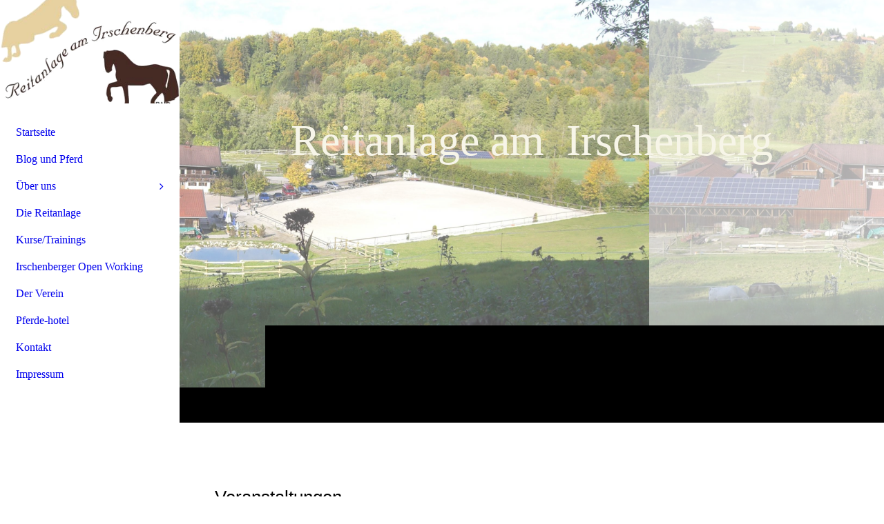

--- FILE ---
content_type: text/html; charset=utf-8
request_url: https://reitanlage-am-irschenberg.com/Veranstaltungen/
body_size: 30727
content:
<!DOCTYPE html><html lang="de"><head><meta http-equiv="Content-Type" content="text/html; charset=UTF-8"><title>  - Veranstaltungen</title><meta name="description" content="Platz für Ihren Slogan"><meta name="keywords" content="Dienstleistung"><link href="https://reitanlage-am-irschenberg.com/Veranstaltungen/" rel="canonical"><meta content="  - Veranstaltungen" property="og:title"><meta content="website" property="og:type"><meta content="https://reitanlage-am-irschenberg.com/Veranstaltungen/" property="og:url"><script>
              window.beng = window.beng || {};
              window.beng.env = {
                language: "en",
                country: "US",
                mode: "deploy",
                context: "page",
                pageId: "000001621801",
                pageLanguage: "de",
                skeletonId: "",
                scope: "1680491",
                isProtected: false,
                navigationText: "Veranstaltungen",
                instance: "1",
                common_prefix: "https://strato-editor.com",
                design_common: "https://strato-editor.com/beng/designs/",
                design_template: "sys/cm_dh_090",
                path_design: "https://strato-editor.com/beng/designs/data/sys/cm_dh_090/",
                path_res: "https://strato-editor.com/res/",
                path_bengres: "https://strato-editor.com/beng/res/",
                masterDomain: "",
                preferredDomain: "",
                preprocessHostingUri: function(uri) {
                  
                    return uri || "";
                  
                },
                hideEmptyAreas: false
              };
            </script><script xmlns="http://www.w3.org/1999/xhtml" src="https://strato-editor.com/cm4all-beng-proxy/beng-proxy.js"></script><link xmlns="http://www.w3.org/1999/xhtml" rel="stylesheet" href="https://strato-editor.com/.cm4all/e/static/3rdparty/font-awesome/css/font-awesome.min.css"></link><link rel="stylesheet" type="text/css" href="https://strato-editor.com/.cm4all/res/static/libcm4all-js-widget/3.89.7/css/widget-runtime.css" />
<link rel="stylesheet" type="text/css" href="https://strato-editor.com/.cm4all/res/static/beng-editor/5.3.138/css/deploy.css" />
<link rel="stylesheet" type="text/css" href="https://strato-editor.com/.cm4all/res/static/libcm4all-js-widget/3.89.7/css/slideshow-common.css" />
<script src="https://strato-editor.com/.cm4all/res/static/jquery-1.7/jquery.js"></script><script src="https://strato-editor.com/.cm4all/res/static/prototype-1.7.3/prototype.js"></script><script src="https://strato-editor.com/.cm4all/res/static/jslib/1.4.1/js/legacy.js"></script><script src="https://strato-editor.com/.cm4all/res/static/libcm4all-js-widget/3.89.7/js/widget-runtime.js"></script>
<script src="https://strato-editor.com/.cm4all/res/static/libcm4all-js-widget/3.89.7/js/slideshow-common.js"></script>
<script src="https://strato-editor.com/.cm4all/res/static/beng-editor/5.3.138/js/deploy.js"></script>
<script type="text/javascript" src="https://strato-editor.com/.cm4all/uro/assets/js/uro-min.js"></script><link href="https://strato-editor.com/.cm4all/designs/static/sys/cm_dh_090/1767916880.4310405/css/main.css" rel="stylesheet" type="text/css"><meta name="viewport" content="width=device-width, initial-scale=1, user-scalable=yes"><link href="https://strato-editor.com/.cm4all/designs/static/sys/cm_dh_090/1767916880.4310405/css/responsive.css" rel="stylesheet" type="text/css"><link href="https://strato-editor.com/.cm4all/designs/static/sys/cm_dh_090/1767916880.4310405/css/cm-templates-global-style.css" rel="stylesheet" type="text/css"><link href="/.cm4all/handler.php/vars.css?v=20260111085922" type="text/css" rel="stylesheet"><style type="text/css">.cm-logo {background-image: url("/.cm4all/uproc.php/0/.Logo%20Farbe.png/picture-1200?_=16be2233698");
        background-position: 50% 50%;
background-size: 100% auto;
background-repeat: no-repeat;
      }</style><script type="text/javascript">window.cmLogoWidgetId = "STRATP_cm4all_com_widgets_Logo_2013389";
            window.cmLogoGetCommonWidget = function (){
                return new cm4all.Common.Widget({
            base    : "/Veranstaltungen/index.php/",
            session : "",
            frame   : "",
            path    : "STRATP_cm4all_com_widgets_Logo_2013389"
        })
            };
            window.logoConfiguration = {
                "cm-logo-x" : "50%",
        "cm-logo-y" : "50%",
        "cm-logo-v" : "2.0",
        "cm-logo-w" : "100%",
        "cm-logo-h" : "auto",
        "cm-logo-di" : "sys/cm_dh_074",
        "cm-logo-u" : "uro-service://",
        "cm-logo-k" : "%7B%22serviceId%22%3A%220%22%2C%22path%22%3A%22%2F%22%2C%22name%22%3A%22Logo%20Farbe.png%22%2C%22type%22%3A%22image%2Fpng%22%2C%22start%22%3A%2216be2233698%22%2C%22size%22%3A%2243136%22%7D",
        "cm-logo-bc" : "",
        "cm-logo-ln" : "",
        "cm-logo-ln$" : "",
        "cm-logo-hi" : false
        ,
        _logoBaseUrl : "uro-service:\/\/",
        _logoPath : "%7B%22serviceId%22%3A%220%22%2C%22path%22%3A%22%2F%22%2C%22name%22%3A%22Logo%20Farbe.png%22%2C%22type%22%3A%22image%2Fpng%22%2C%22start%22%3A%2216be2233698%22%2C%22size%22%3A%2243136%22%7D"
        };
          jQuery(document).ready(function() {
            var logoElement = jQuery(".cm-logo");
            logoElement.attr("role", "img");
            logoElement.attr("tabindex", "0");
            logoElement.attr("aria-label", "logo");
          });
        </script><link rel="icon" href="data:;base64,iVBORw0KGgo="/><style id="cm_table_styles"></style><style id="cm_background_queries"></style><script type="application/x-cm4all-cookie-consent" data-code=""></script></head><body ondrop="return false;" class=" device-desktop cm-deploy cm-deploy-342 cm-deploy-4x"><div class="cm-background" data-cm-qa-bg="image"></div><div class="cm-background-video" data-cm-qa-bg="video"></div><div class="cm-background-effects" data-cm-qa-bg="effect"></div><div class="template_wrapper cm-templates-container"><div class="right_wrapper"><header class="kv_wrapper cm_can_be_empty"><div class="cm-templates-title-container cm-template-keyvisual__media cm_can_be_empty cm-kv-0" id="keyvisual"></div><div class="title_wrapper cm_can_be_empty"><div class="title cm_can_be_empty cm-templates-heading__title" id="title" style=""><span style='font-size: 48px; font-family: "Roboto Slab"; color: #f7f5e8;'>Reitanlage am  Irschenberg</span></div><div class="subtitle cm_can_be_empty cm-templates-heading__subtitle" id="subtitle" style=""> </div></div></header><div class="cm-template-content content_wrapper triangle_design"><main class="cm-template-content__main design_content cm-templates-text" id="content_main" data-cm-hintable="yes"><p><br></p><p><span style='font-size: 26px; font-family: "Kaushan Script", sans-serif;'>Veranstaltungen</span></p><p> </p><p><span style="font-size: medium;"> </span></p><p><span style="font-size: 18px; font-family: Tahoma, Geneva, sans-serif;"><strong>1. RV Irschenberg OPEN - Working Equitation<br></strong></span></p><p><span style="font-size: 18px; font-family: Tahoma, Geneva, sans-serif;"><strong>08.09. - 11.09.2022 <br></strong></span></p><p><br></p><p><span style="font-size: 18px; font-family: Tahoma, Geneva, sans-serif;"><a href="/Irschenberger-Open-Working/" class="cm_anchor">weitere Infos, Ausschreibung, Nennung</a><br></span></p><p><br></p><p><br></p><div class="clearFloating" style="clear:both;height: 0px; width: auto;"></div><div id="widgetcontainer_STRATP_com_cm4all_wdn_Separatingline_35738533" class="
				    cm_widget_block
					cm_widget com_cm4all_wdn_Separatingline cm_widget_block_center" style="width:100%; max-width:100%; "><div class="cm_widget_anchor"><a name="STRATP_com_cm4all_wdn_Separatingline_35738533" id="widgetanchor_STRATP_com_cm4all_wdn_Separatingline_35738533"><!--com.cm4all.wdn.Separatingline--></a></div><script type="text/javascript">
window.cm4all.widgets.register( '/Veranstaltungen/index.php/', '', '', 'STRATP_com_cm4all_wdn_Separatingline_35738533');
</script>
		<script type="text/javascript">
	(function() {

		var links = ["@\/css\/straight.min.css?v=2.css","@\/css\/icon.min.css?v=2.css"];
		for( var i=0; i<links.length; i++) {
			if( links[i].indexOf( '@')==0) {
				links[i] = "/.cm4all/widgetres.php/com.cm4all.wdn.Separatingline/" + links[i].substring( 2);
			} else if( links[i].indexOf( '/')!=0) {
				links[i] = window.cm4all.widgets[ 'STRATP_com_cm4all_wdn_Separatingline_35738533'].url( links[i]);
			}
		}
		cm4all.Common.loadCss( links);

		var scripts = [];
		for( var i=0; i<scripts.length; i++) {
			if( scripts[i].indexOf( '@')==0) {
				scripts[i] = "/.cm4all/widgetres.php/com.cm4all.wdn.Separatingline/" + scripts[i].substring( 2);
			} else if( scripts[i].indexOf( '/')!=0) {
				scripts[i] = window.cm4all.widgets[ 'STRATP_com_cm4all_wdn_Separatingline_35738533'].url( scripts[i]);
			}
		}

		var deferred = jQuery.Deferred();
		window.cm4all.widgets[ 'STRATP_com_cm4all_wdn_Separatingline_35738533'].ready = (function() {
			var ready = function ready( handler) {
				deferred.done( handler);
			};
			return deferred.promise( ready);
		})();
		cm4all.Common.requireLibrary( scripts, function() {
			deferred.resolveWith( window.cm4all.widgets[ 'STRATP_com_cm4all_wdn_Separatingline_35738533']);
		});
	})();
</script><script type="text/javascript">
  (function() {
    if (document.querySelector('link[href*="/font-awesome."], link[href*="/e/Bundle/"]')) {
      return;
    }

    var request = new XMLHttpRequest();
    request.open('GET', '//cdn-eu.c4t.cc/font-awesome,version=4?format=json', true);
    request.onload = function() {
      if (request.status >= 200 && request.status < 400) {
        var data = JSON.parse(request.responseText);
        if (data && data.resources && Array.isArray(data.resources.css)) {
          window.Common.loadCss(data.resources.css);
        }
      }
    };
    request.send();
  })();
</script>

<div class="cm-widget_separatingline cm-w_sl-icon cm-w_sl-i25 cm-w_sl-center" style="margin: 1% 0% 1% 0%;"><div class="cm-widget_separatingline cm-w_sl-h2 cm-w_sl-straight" style=""></div><i class="fa fa-angle-down"></i><div class="cm-widget_separatingline cm-w_sl-h2 cm-w_sl-straight" style=""></div></div>
</div><p><br></p><p><br></p><p><br></p><p><br></p><p><strong><span style="font-size: 18px; font-family: Tahoma, Geneva, sans-serif;">02.07.2021 Working Equitation Trainingstag</span></strong></p><p><strong><span style="font-size: 12pt;">Ab 14 Uhr </span></strong></p><p><strong><span style="font-size: 12pt;">Auf dem Außenplatz:             Trail Hindernisse mit Nicole Kramer (4er Gruppe 60Min) 40,-</span></strong></p><p><strong><span style="font-size: 12pt;">                                                 Trail Hindernisse ohne Trainer (4er Gruppe 60Min) 20,-</span></strong></p><p><strong><span style="font-size: 12pt;">In der Halle:                           Working Equitation Dressur mit Mirjam Wittmann</span></strong><strong><span style="font-size: 12pt;"> (einzel 30Min) 60,-</span></strong> </p><p><span style="font-size: 12pt;">Gastronomie nach geltenden Corona Regeln vorhanden.<br></span></p><p><span style="font-size: 12pt;">Anmeldung über das <a href="/.cm4all/uproc.php/0/2021-WE-Trainingstag-Anmeldung.pdf?_=179d866b54b&amp;cdp=a" target="_self" rel="noreferrer noopener" style="color: #ff0000;" class="cm_anchor">Anmeldeformular</a> per Mail an: </span><a href="mailto:katjaotten@online.de" class="cm_anchor"><span style="font-size: 12pt;">katjaotten@online.de</span></a></p><p><span style="font-size: 12pt;"><a href="/.cm4all/uproc.php/0/2021-WE-Trainingstag-Selbstauskunft.pdf?_=179d8797634&amp;cdp=a" target="_self" rel="noreferrer noopener" style="color: #ff0000;" class="cm_anchor">Corona Selbstauskunft</a> bitte <span style="font-size: 12pt;">für jede Person </span>ausgefüllt mitbringen.</span><span style="font-size: 12pt;"> </span></p><p><span style="font-size: 12pt;">Anmeldungen sind erst gültig wenn die Überweisung eingegangen ist.</span></p><p><span style="font-size: 12pt;"> </span></p><p><span style="font-size: 12pt;">Zuschauer sind nach vorheriger Anmeldung erlaubt.</span></p><p><span style="font-size: 12pt;"> </span></p><p><span style="font-size: 12pt;">Wir freuen uns auf euch</span></p><p><br></p><p><strong><span style="font-size: 16px;"><br><span style="font-size: 18px; font-family: Tahoma, Geneva, sans-serif;">03.07. - 04.07.2021 Working Equitation Trainingsturnier</span></span></strong></p><p><span style="font-size: 16px; font-family: Tahoma, Geneva, sans-serif;"> </span></p><p><span style="font-size: 12pt;">Trainieren unter Turnierbedingungen und am Ende gibt es ein Protokoll von WE-Richterin <strong>Nicole Kramer</strong>.<br></span></p><p><span style="font-size: 12pt;"><span style="color: #ff0000;">*** ACHTUNG ÄNDERUNG***</span><br></span></p><p><strong><span style="font-size: 12pt;">Samstag 3.7.2021</span></strong></p><p><strong><span style="font-size: 12pt;">Dressur: Kl. E, A und L; Stiltrail: Kl. E, A und <span style="color: #ff0000;">L Speedtrail: Kl. L</span><br></span></strong></p><p><strong><span style="font-size: 12pt;">Sonntag 4.7.2021 <span style="color: #ff0000;">*** ACHTUNG M und S können keine weiteren Startplätze angenommen werden ***</span><br></span></strong></p><p><span style="color: #dedede;"><strong><span style="font-size: 12pt;">Dressur: Kl. M und S; Stiltrail: Kl. M und S; Speedtrail Kl. M und S</span></strong></span></p><p><span style="color: #ff0000;"><strong><span style="font-size: 12pt;"><a href="/.cm4all/uproc.php/0/2021-WE-Trainingsturnier-Ausschreibung.pdf?_=179d872896b&amp;cdp=a" target="_self" rel="noreferrer noopener" style="color: #ff0000;" class="cm_anchor">Ausschreibung</a></span></strong></span></p><p><span style="font-size: 12pt;">Gastronomie nach geltenden Corona Regeln vorhanden.</span></p><p><strong><span style="font-size: 12pt;">Ausrüstung:</span></strong></p><p><span style="font-size: 12pt;">Gemäß dem Reglement Working Equitation WED 2021 National</span></p><p><strong><span style="font-size: 12pt;">Aufgaben &amp; Reglements:</span></strong></p><p><a href="http://www.working-equitation-deutschland-ev.de" target="_blank" rel="noreferrer noopener" class="cm_anchor"><span style="font-size: 12pt;">www.working-equitation-deutschland-ev.de</span></a></p><p><span style="font-size: 12pt;"> <br></span></p><p><span style="font-size: 12pt;">Anmeldung über das <a href="/.cm4all/uproc.php/0/2021-WE-Trainingsturnier-Anmeldung.pdf?_=179d8717020&amp;cdp=a" target="_self" rel="noreferrer noopener" style="color: #ff0000;" class="cm_anchor">Anmeldeformular</a> per Mail an: </span><a href="mailto:katjaotten@online.de" class="cm_anchor"><span style="font-size: 12pt;">katjaotten@online.de</span></a></p><p><span style="font-size: 12pt;"><span style="color: #ff0000;"><a href="/.cm4all/uproc.php/0/2021-WE-Trainingsturnier-AllgInfo.pdf?_=179d875a7e0&amp;cdp=a" target="_self" rel="noreferrer noopener" style="color: #ff0000;" class="cm_anchor">Allgemeine Info</a></span> und <a href="/.cm4all/uproc.php/0/2021-WE-Trainingsturnier-Selbstauskunft.pdf?_=179d876495d&amp;cdp=a" target="_self" rel="noreferrer noopener" style="color: #ff0000;" class="cm_anchor">Corona Selbstauskunft</a> bitte beachten<br></span></p><p><span style="font-size: 12pt;">Anmeldungen sind erst gültig wenn die Überweisung eingegangen ist.</span></p><p><span style="font-size: 12pt;"> </span></p><p><span style="font-size: 12pt;">Zuschauer sind nach vorheriger Anmeldung erlaubt.</span></p><p><span style="font-size: 12pt;"> </span></p><p><span style="font-size: 12pt;">Wir freuen uns auf euch</span></p><div id="cm_bottom_clearer" style="clear: both;" contenteditable="false"></div></main></div><div class="sidebar_background_wrapper cm-templates-sidebar-container-one cm_can_be_empty"><div class="cm-templates-content-center"><aside class="sidebar cm_can_be_empty" id="widgetbar_page_1" data-cm-hintable="yes"><p><br></p><p>Unser Partner für Veranstaltungen</p><div id="widgetcontainer_STRATP_cm4all_com_widgets_UroPhoto_28921923" class="
				    cm_widget_block
					cm_widget cm4all_com_widgets_UroPhoto cm_widget_block_center" style="width:100%; max-width:1333px; "><div class="cm_widget_anchor"><a name="STRATP_cm4all_com_widgets_UroPhoto_28921923" id="widgetanchor_STRATP_cm4all_com_widgets_UroPhoto_28921923"><!--cm4all.com.widgets.UroPhoto--></a></div><div xmlns="http://www.w3.org/1999/xhtml" data-uro-type="" style="width:100%;height:100%;" id="uroPhotoOuterSTRATP_cm4all_com_widgets_UroPhoto_28921923"><a rel="noreferrer noopener" target="STRATP_cm4all_com_widgets_UroPhoto_28921923" href="http://sfk-event.de/" style="border:none">            <picture><source srcset="/.cm4all/uproc.php/0/.Logo%203%20finale%20cmyk.jpg/picture-1600?_=17313e5cc70 1x, /.cm4all/uproc.php/0/.Logo%203%20finale%20cmyk.jpg/picture-2600?_=17313e5cc70 2x" media="(min-width:800px)"><source srcset="/.cm4all/uproc.php/0/.Logo%203%20finale%20cmyk.jpg/picture-1200?_=17313e5cc70 1x, /.cm4all/uproc.php/0/.Logo%203%20finale%20cmyk.jpg/picture-1600?_=17313e5cc70 2x" media="(min-width:600px)"><source srcset="/.cm4all/uproc.php/0/.Logo%203%20finale%20cmyk.jpg/picture-800?_=17313e5cc70 1x, /.cm4all/uproc.php/0/.Logo%203%20finale%20cmyk.jpg/picture-1200?_=17313e5cc70 2x" media="(min-width:400px)"><source srcset="/.cm4all/uproc.php/0/.Logo%203%20finale%20cmyk.jpg/picture-400?_=17313e5cc70 1x, /.cm4all/uproc.php/0/.Logo%203%20finale%20cmyk.jpg/picture-800?_=17313e5cc70 2x" media="(min-width:200px)"><source srcset="/.cm4all/uproc.php/0/.Logo%203%20finale%20cmyk.jpg/picture-200?_=17313e5cc70 1x, /.cm4all/uproc.php/0/.Logo%203%20finale%20cmyk.jpg/picture-400?_=17313e5cc70 2x" media="(min-width:100px)"><img src="/.cm4all/uproc.php/0/.Logo%203%20finale%20cmyk.jpg/picture-200?_=17313e5cc70" data-uro-original="/.cm4all/uproc.php/0/Logo%203%20finale%20cmyk.jpg?_=17313e5cc70" onerror="uroGlobal().util.error(this, '', 'uro-widget')" data-uro-width="1333" data-uro-height="1000" alt="" style="width:100%;" title="" loading="lazy"></picture>
<script type="text/javascript">
                (function() {
                    var wiid = 'STRATP_cm4all_com_widgets_UroPhoto_28921923';
                    
                    var src = jQuery("#uroPhotoOuter" + wiid + " img").attr("data-uro-original");
                    jQuery("<img/>").attr("src", src).load(function() {
                        /* see 10568/10534 */
                        jQuery("[id$='"+wiid+"']").css({"max-width":this.width});
                    });
                    
                }());
            </script><span></span></a></div></div><p> <a href="http://sfk-event.de/" target="_blank" rel="noreferrer noopener" class="cm_anchor">http://sfk-event.de/</a></p></aside><aside class="sidebar cm_can_be_empty" id="widgetbar_site_1" data-cm-hintable="yes"><p><br></p></aside></div></div><div class="sidebar_main cm-templates-sidebar-container-two cm_can_be_empty"><div class="cm-templates-content-center"><aside class="sidebar cm_can_be_empty" id="widgetbar_page_2" data-cm-hintable="yes"><p> </p></aside><aside class="sidebar cm_can_be_empty" id="widgetbar_site_2" data-cm-hintable="yes"><p><br></p></aside></div></div><div class="footer_wrapper cm-templates-footer cm_can_be_empty"><footer class="cm_can_be_empty" id="footer" data-cm-hintable="yes"> </footer></div></div><div class="left_wrapper"><div class="cm_can_be_empty cm-logo" id="logo"></div><nav class="navigation_wrapper cm_with_forcesub" id="cm_navigation"><ul id="cm_mainnavigation"><li id="cm_navigation_pid_423481"><a title="Startseite" href="/Startseite/" class="cm_anchor">Startseite</a></li><li id="cm_navigation_pid_8764524"><a title="Blog und Pferd" href="/Blog-und-Pferd/" class="cm_anchor">Blog und Pferd</a></li><li id="cm_navigation_pid_423480" class="cm_has_subnavigation"><a title="Über uns" href="/Ueber-uns/" class="cm_anchor">Über uns</a><ul class="cm_subnavigation" id="cm_subnavigation_pid_423480"><li id="cm_navigation_pid_423487"><a title="Katja Otten" href="/Ueber-uns/Katja-Otten/" class="cm_anchor">Katja Otten</a></li></ul></li><li id="cm_navigation_pid_423479"><a title="Die Reitanlage" href="/Die-Reitanlage/" class="cm_anchor">Die Reitanlage</a></li><li id="cm_navigation_pid_6079516"><a title="Kurse/Trainings" href="/KurseTrainings/" class="cm_anchor">Kurse/Trainings</a></li><li id="cm_navigation_pid_6079517"><a title="Irschenberger Open Working" href="/Irschenberger-Open-Working/" class="cm_anchor">Irschenberger Open Working</a></li><li id="cm_navigation_pid_423495"><a title="Der Verein" href="/Der-Verein/" class="cm_anchor">Der Verein</a></li><li id="cm_navigation_pid_445109"><a title="Pferde-hotel" href="/Pferde-hotel/" class="cm_anchor">Pferde-hotel</a></li><li id="cm_navigation_pid_423478"><a title="Kontakt" href="/Kontakt/" class="cm_anchor">Kontakt</a></li><li id="cm_navigation_pid_423477"><a title="Impressum" href="/Impressum/" class="cm_anchor">Impressum</a></li></ul></nav></div></div><div class="toggle_wrapper toggle2"><div class="toggle_btn"> </div><div class="toggle_btn"> </div><div class="toggle_btn"> </div></div><script type="text/javascript" src="https://strato-editor.com/.cm4all/designs/static/sys/cm_dh_090/1767916880.4310405/js/effects.js"></script><script type="text/javascript" src="https://strato-editor.com/.cm4all/designs/static/sys/cm_dh_090/1767916880.4310405/js/parallax.js"></script><script type="text/javascript" src="https://strato-editor.com/.cm4all/designs/static/sys/cm_dh_090/1767916880.4310405/js/cm_template-focus-point.js"></script><script type="text/javascript" src="https://strato-editor.com/.cm4all/designs/static/sys/cm_dh_090/1767916880.4310405/js/cm-templates-global-script.js"></script><script type="text/javascript">changeview(jQuery('#cm_mainnavigation').height());</script><div class="cm_widget_anchor"><a name="STRATP_cm4all_com_widgets_CookiePolicy_2013391" id="widgetanchor_STRATP_cm4all_com_widgets_CookiePolicy_2013391"><!--cm4all.com.widgets.CookiePolicy--></a></div><script data-tracking="true" data-cookie-settings-enabled="false" src="/.cm4all/widgetres.php/cm4all.com.widgets.CookiePolicy/show.js?v=3.3.38" defer="defer" id="cookieSettingsScript"></script><noscript ><div style="position:absolute;bottom:0;" id="statdiv"><img alt="" height="1" width="1" src="https://strato-editor.com/.cm4all/_pixel.img?site=1765270-ZStynseM&amp;page=pid_1621801&amp;path=%2FVeranstaltungen%2Findex.php%2F&amp;nt=Veranstaltungen"/></div></noscript><script  type="text/javascript">//<![CDATA[
            document.body.insertAdjacentHTML('beforeend', '<div style="position:absolute;bottom:0;" id="statdiv"><img alt="" height="1" width="1" src="https://strato-editor.com/.cm4all/_pixel.img?site=1765270-ZStynseM&amp;page=pid_1621801&amp;path=%2FVeranstaltungen%2Findex.php%2F&amp;nt=Veranstaltungen&amp;domain='+escape(document.location.hostname)+'&amp;ref='+escape(document.referrer)+'"/></div>');
        //]]></script><div style="display: none;" id="keyvisualWidgetVideosContainer"></div><style type="text/css">.cm-kv-0-1 {
background-position: center;
background-repeat: no-repeat;
}
.cm-kv-0-2 {
background-position: center;
background-repeat: no-repeat;
}
            @media(min-width: 100px), (min-resolution: 72dpi), (-webkit-min-device-pixel-ratio: 1) {.cm-kv-0-1{background-image:url("/.cm4all/uproc.php/0/.Farm%202008-09-%20248.jpg/picture-200?_=14e52361d38");}}@media(min-width: 100px), (min-resolution: 144dpi), (-webkit-min-device-pixel-ratio: 2) {.cm-kv-0-1{background-image:url("/.cm4all/uproc.php/0/.Farm%202008-09-%20248.jpg/picture-400?_=14e52361d38");}}@media(min-width: 200px), (min-resolution: 72dpi), (-webkit-min-device-pixel-ratio: 1) {.cm-kv-0-1{background-image:url("/.cm4all/uproc.php/0/.Farm%202008-09-%20248.jpg/picture-400?_=14e52361d38");}}@media(min-width: 200px), (min-resolution: 144dpi), (-webkit-min-device-pixel-ratio: 2) {.cm-kv-0-1{background-image:url("/.cm4all/uproc.php/0/.Farm%202008-09-%20248.jpg/picture-800?_=14e52361d38");}}@media(min-width: 400px), (min-resolution: 72dpi), (-webkit-min-device-pixel-ratio: 1) {.cm-kv-0-1{background-image:url("/.cm4all/uproc.php/0/.Farm%202008-09-%20248.jpg/picture-800?_=14e52361d38");}}@media(min-width: 400px), (min-resolution: 144dpi), (-webkit-min-device-pixel-ratio: 2) {.cm-kv-0-1{background-image:url("/.cm4all/uproc.php/0/.Farm%202008-09-%20248.jpg/picture-1200?_=14e52361d38");}}@media(min-width: 600px), (min-resolution: 72dpi), (-webkit-min-device-pixel-ratio: 1) {.cm-kv-0-1{background-image:url("/.cm4all/uproc.php/0/.Farm%202008-09-%20248.jpg/picture-1200?_=14e52361d38");}}@media(min-width: 600px), (min-resolution: 144dpi), (-webkit-min-device-pixel-ratio: 2) {.cm-kv-0-1{background-image:url("/.cm4all/uproc.php/0/.Farm%202008-09-%20248.jpg/picture-1600?_=14e52361d38");}}@media(min-width: 800px), (min-resolution: 72dpi), (-webkit-min-device-pixel-ratio: 1) {.cm-kv-0-1{background-image:url("/.cm4all/uproc.php/0/.Farm%202008-09-%20248.jpg/picture-1600?_=14e52361d38");}}@media(min-width: 800px), (min-resolution: 144dpi), (-webkit-min-device-pixel-ratio: 2) {.cm-kv-0-1{background-image:url("/.cm4all/uproc.php/0/.Farm%202008-09-%20248.jpg/picture-2600?_=14e52361d38");}}
            @media(min-width: 100px), (min-resolution: 72dpi), (-webkit-min-device-pixel-ratio: 1) {.cm-kv-0-2{background-image:url("/.cm4all/uproc.php/0/.Farm%202008-09-%20248.jpg/picture-200?_=14e51c84038");}}@media(min-width: 100px), (min-resolution: 144dpi), (-webkit-min-device-pixel-ratio: 2) {.cm-kv-0-2{background-image:url("/.cm4all/uproc.php/0/.Farm%202008-09-%20248.jpg/picture-400?_=14e51c84038");}}@media(min-width: 200px), (min-resolution: 72dpi), (-webkit-min-device-pixel-ratio: 1) {.cm-kv-0-2{background-image:url("/.cm4all/uproc.php/0/.Farm%202008-09-%20248.jpg/picture-400?_=14e51c84038");}}@media(min-width: 200px), (min-resolution: 144dpi), (-webkit-min-device-pixel-ratio: 2) {.cm-kv-0-2{background-image:url("/.cm4all/uproc.php/0/.Farm%202008-09-%20248.jpg/picture-800?_=14e51c84038");}}@media(min-width: 400px), (min-resolution: 72dpi), (-webkit-min-device-pixel-ratio: 1) {.cm-kv-0-2{background-image:url("/.cm4all/uproc.php/0/.Farm%202008-09-%20248.jpg/picture-800?_=14e51c84038");}}@media(min-width: 400px), (min-resolution: 144dpi), (-webkit-min-device-pixel-ratio: 2) {.cm-kv-0-2{background-image:url("/.cm4all/uproc.php/0/.Farm%202008-09-%20248.jpg/picture-1200?_=14e51c84038");}}@media(min-width: 600px), (min-resolution: 72dpi), (-webkit-min-device-pixel-ratio: 1) {.cm-kv-0-2{background-image:url("/.cm4all/uproc.php/0/.Farm%202008-09-%20248.jpg/picture-1200?_=14e51c84038");}}@media(min-width: 600px), (min-resolution: 144dpi), (-webkit-min-device-pixel-ratio: 2) {.cm-kv-0-2{background-image:url("/.cm4all/uproc.php/0/.Farm%202008-09-%20248.jpg/picture-1600?_=14e51c84038");}}@media(min-width: 800px), (min-resolution: 72dpi), (-webkit-min-device-pixel-ratio: 1) {.cm-kv-0-2{background-image:url("/.cm4all/uproc.php/0/.Farm%202008-09-%20248.jpg/picture-1600?_=14e51c84038");}}@media(min-width: 800px), (min-resolution: 144dpi), (-webkit-min-device-pixel-ratio: 2) {.cm-kv-0-2{background-image:url("/.cm4all/uproc.php/0/.Farm%202008-09-%20248.jpg/picture-2600?_=14e51c84038");}}
</style><style type="text/css">
			#keyvisual {
				overflow: hidden;
			}
			.kv-video-wrapper {
				width: 100%;
				height: 100%;
				position: relative;
			}
			</style><script type="text/javascript">
				jQuery(document).ready(function() {
					function moveTempVideos(slideshow, isEditorMode) {
						var videosContainer = document.getElementById('keyvisualWidgetVideosContainer');
						if (videosContainer) {
							while (videosContainer.firstChild) {
								var div = videosContainer.firstChild;
								var divPosition = div.className.substring('cm-kv-0-tempvideo-'.length);
								if (isEditorMode && parseInt(divPosition) > 1) {
									break;
								}
								videosContainer.removeChild(div);
								if (div.nodeType == Node.ELEMENT_NODE) {
									var pos = '';
									if (slideshow) {
										pos = '-' + divPosition;
									}
									var kv = document.querySelector('.cm-kv-0' + pos);
									if (kv) {
										if (!slideshow) {
											var wrapperDiv = document.createElement("div"); 
											wrapperDiv.setAttribute("class", "kv-video-wrapper");
											kv.insertBefore(wrapperDiv, kv.firstChild);
											kv = wrapperDiv;
										}
										while (div.firstChild) {
											kv.appendChild(div.firstChild);
										}
										if (!slideshow) {
											break;
										}
									}
								}
							}
						}
					}

					function kvClickAction(mode, href) {
						if (mode == 'internal') {
							if (!window.top.syntony || !/_home$/.test(window.top.syntony.bifmState)) {
								window.location.href = href;
							}
						} else if (mode == 'external') {
							var a = document.createElement('a');
							a.href = href;
							a.target = '_blank';
							a.rel = 'noreferrer noopener';
							a.click();
						}
					}

					var keyvisualElement = jQuery("[cm_type=keyvisual]");
					if(keyvisualElement.length == 0){
						keyvisualElement = jQuery("#keyvisual");
					}
					if(keyvisualElement.length == 0){
						keyvisualElement = jQuery("[class~=cm-kv-0]");
					}
				
						keyvisualElement.attr("role", "img");
						keyvisualElement.attr("tabindex", "0");
						keyvisualElement.attr("aria-label", "hauptgrafik");
					
					cm4all.slides.createHTML(keyvisualElement, [
						
				'<div class="cm-kv-0-1 cm-slides-addon" style="width:100%;height:100%;"></div>'
			,
				'<div class="cm-kv-0-2 cm-slides-addon" style="width:100%;height:100%;"></div>'
			
					]);
					moveTempVideos(true, false);
					cm4all.slides.createInstance(keyvisualElement, {
						effect : "cycleHorizontal",
						effectDuration : 1,
						imageDuration : 3,
						showProgress : true,
						showArrows : false,
						showDots : false
					});
					cm4all.slides.instance.onShow = function(slide) {
						var video = slide.querySelector("video");
						if (video) {
							video.play();
						}
					};
					cm4all.slides.instance.onHide = function(slide) {
						var video = slide.querySelector("video");
						if (video) {
							video.pause();
							video.currentTime = 0;
						}
					};
					var imageRing = cm4all.slides.instance.imageRing;
					
					var firstSlide = imageRing && imageRing._array[0];
					
					if (firstSlide) {
						var firstVideo = firstSlide.querySelector("video");
						if (firstVideo) {
							firstVideo.play();
						}
					}
				
			});
		</script></body></html>
